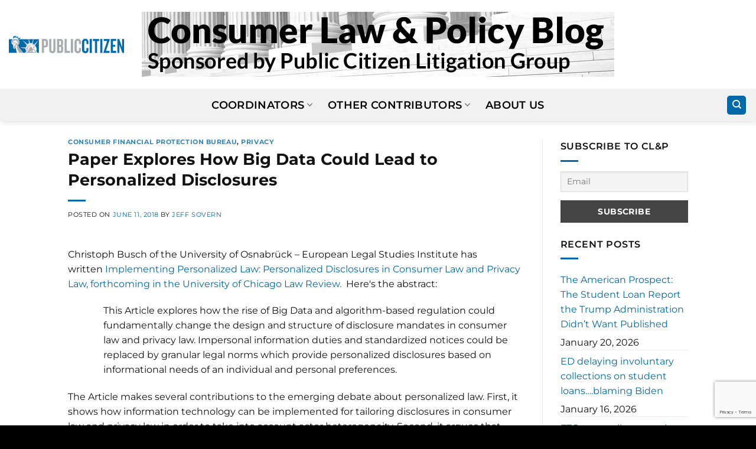

--- FILE ---
content_type: text/html; charset=utf-8
request_url: https://www.google.com/recaptcha/api2/anchor?ar=1&k=6LcwIaAkAAAAAP0lp9Z0z88djLP8w3mx__MaB2PB&co=aHR0cHM6Ly9jbHBibG9nLmNpdGl6ZW4ub3JnOjQ0Mw..&hl=en&v=PoyoqOPhxBO7pBk68S4YbpHZ&size=invisible&anchor-ms=20000&execute-ms=30000&cb=twq6zkuienkw
body_size: 48656
content:
<!DOCTYPE HTML><html dir="ltr" lang="en"><head><meta http-equiv="Content-Type" content="text/html; charset=UTF-8">
<meta http-equiv="X-UA-Compatible" content="IE=edge">
<title>reCAPTCHA</title>
<style type="text/css">
/* cyrillic-ext */
@font-face {
  font-family: 'Roboto';
  font-style: normal;
  font-weight: 400;
  font-stretch: 100%;
  src: url(//fonts.gstatic.com/s/roboto/v48/KFO7CnqEu92Fr1ME7kSn66aGLdTylUAMa3GUBHMdazTgWw.woff2) format('woff2');
  unicode-range: U+0460-052F, U+1C80-1C8A, U+20B4, U+2DE0-2DFF, U+A640-A69F, U+FE2E-FE2F;
}
/* cyrillic */
@font-face {
  font-family: 'Roboto';
  font-style: normal;
  font-weight: 400;
  font-stretch: 100%;
  src: url(//fonts.gstatic.com/s/roboto/v48/KFO7CnqEu92Fr1ME7kSn66aGLdTylUAMa3iUBHMdazTgWw.woff2) format('woff2');
  unicode-range: U+0301, U+0400-045F, U+0490-0491, U+04B0-04B1, U+2116;
}
/* greek-ext */
@font-face {
  font-family: 'Roboto';
  font-style: normal;
  font-weight: 400;
  font-stretch: 100%;
  src: url(//fonts.gstatic.com/s/roboto/v48/KFO7CnqEu92Fr1ME7kSn66aGLdTylUAMa3CUBHMdazTgWw.woff2) format('woff2');
  unicode-range: U+1F00-1FFF;
}
/* greek */
@font-face {
  font-family: 'Roboto';
  font-style: normal;
  font-weight: 400;
  font-stretch: 100%;
  src: url(//fonts.gstatic.com/s/roboto/v48/KFO7CnqEu92Fr1ME7kSn66aGLdTylUAMa3-UBHMdazTgWw.woff2) format('woff2');
  unicode-range: U+0370-0377, U+037A-037F, U+0384-038A, U+038C, U+038E-03A1, U+03A3-03FF;
}
/* math */
@font-face {
  font-family: 'Roboto';
  font-style: normal;
  font-weight: 400;
  font-stretch: 100%;
  src: url(//fonts.gstatic.com/s/roboto/v48/KFO7CnqEu92Fr1ME7kSn66aGLdTylUAMawCUBHMdazTgWw.woff2) format('woff2');
  unicode-range: U+0302-0303, U+0305, U+0307-0308, U+0310, U+0312, U+0315, U+031A, U+0326-0327, U+032C, U+032F-0330, U+0332-0333, U+0338, U+033A, U+0346, U+034D, U+0391-03A1, U+03A3-03A9, U+03B1-03C9, U+03D1, U+03D5-03D6, U+03F0-03F1, U+03F4-03F5, U+2016-2017, U+2034-2038, U+203C, U+2040, U+2043, U+2047, U+2050, U+2057, U+205F, U+2070-2071, U+2074-208E, U+2090-209C, U+20D0-20DC, U+20E1, U+20E5-20EF, U+2100-2112, U+2114-2115, U+2117-2121, U+2123-214F, U+2190, U+2192, U+2194-21AE, U+21B0-21E5, U+21F1-21F2, U+21F4-2211, U+2213-2214, U+2216-22FF, U+2308-230B, U+2310, U+2319, U+231C-2321, U+2336-237A, U+237C, U+2395, U+239B-23B7, U+23D0, U+23DC-23E1, U+2474-2475, U+25AF, U+25B3, U+25B7, U+25BD, U+25C1, U+25CA, U+25CC, U+25FB, U+266D-266F, U+27C0-27FF, U+2900-2AFF, U+2B0E-2B11, U+2B30-2B4C, U+2BFE, U+3030, U+FF5B, U+FF5D, U+1D400-1D7FF, U+1EE00-1EEFF;
}
/* symbols */
@font-face {
  font-family: 'Roboto';
  font-style: normal;
  font-weight: 400;
  font-stretch: 100%;
  src: url(//fonts.gstatic.com/s/roboto/v48/KFO7CnqEu92Fr1ME7kSn66aGLdTylUAMaxKUBHMdazTgWw.woff2) format('woff2');
  unicode-range: U+0001-000C, U+000E-001F, U+007F-009F, U+20DD-20E0, U+20E2-20E4, U+2150-218F, U+2190, U+2192, U+2194-2199, U+21AF, U+21E6-21F0, U+21F3, U+2218-2219, U+2299, U+22C4-22C6, U+2300-243F, U+2440-244A, U+2460-24FF, U+25A0-27BF, U+2800-28FF, U+2921-2922, U+2981, U+29BF, U+29EB, U+2B00-2BFF, U+4DC0-4DFF, U+FFF9-FFFB, U+10140-1018E, U+10190-1019C, U+101A0, U+101D0-101FD, U+102E0-102FB, U+10E60-10E7E, U+1D2C0-1D2D3, U+1D2E0-1D37F, U+1F000-1F0FF, U+1F100-1F1AD, U+1F1E6-1F1FF, U+1F30D-1F30F, U+1F315, U+1F31C, U+1F31E, U+1F320-1F32C, U+1F336, U+1F378, U+1F37D, U+1F382, U+1F393-1F39F, U+1F3A7-1F3A8, U+1F3AC-1F3AF, U+1F3C2, U+1F3C4-1F3C6, U+1F3CA-1F3CE, U+1F3D4-1F3E0, U+1F3ED, U+1F3F1-1F3F3, U+1F3F5-1F3F7, U+1F408, U+1F415, U+1F41F, U+1F426, U+1F43F, U+1F441-1F442, U+1F444, U+1F446-1F449, U+1F44C-1F44E, U+1F453, U+1F46A, U+1F47D, U+1F4A3, U+1F4B0, U+1F4B3, U+1F4B9, U+1F4BB, U+1F4BF, U+1F4C8-1F4CB, U+1F4D6, U+1F4DA, U+1F4DF, U+1F4E3-1F4E6, U+1F4EA-1F4ED, U+1F4F7, U+1F4F9-1F4FB, U+1F4FD-1F4FE, U+1F503, U+1F507-1F50B, U+1F50D, U+1F512-1F513, U+1F53E-1F54A, U+1F54F-1F5FA, U+1F610, U+1F650-1F67F, U+1F687, U+1F68D, U+1F691, U+1F694, U+1F698, U+1F6AD, U+1F6B2, U+1F6B9-1F6BA, U+1F6BC, U+1F6C6-1F6CF, U+1F6D3-1F6D7, U+1F6E0-1F6EA, U+1F6F0-1F6F3, U+1F6F7-1F6FC, U+1F700-1F7FF, U+1F800-1F80B, U+1F810-1F847, U+1F850-1F859, U+1F860-1F887, U+1F890-1F8AD, U+1F8B0-1F8BB, U+1F8C0-1F8C1, U+1F900-1F90B, U+1F93B, U+1F946, U+1F984, U+1F996, U+1F9E9, U+1FA00-1FA6F, U+1FA70-1FA7C, U+1FA80-1FA89, U+1FA8F-1FAC6, U+1FACE-1FADC, U+1FADF-1FAE9, U+1FAF0-1FAF8, U+1FB00-1FBFF;
}
/* vietnamese */
@font-face {
  font-family: 'Roboto';
  font-style: normal;
  font-weight: 400;
  font-stretch: 100%;
  src: url(//fonts.gstatic.com/s/roboto/v48/KFO7CnqEu92Fr1ME7kSn66aGLdTylUAMa3OUBHMdazTgWw.woff2) format('woff2');
  unicode-range: U+0102-0103, U+0110-0111, U+0128-0129, U+0168-0169, U+01A0-01A1, U+01AF-01B0, U+0300-0301, U+0303-0304, U+0308-0309, U+0323, U+0329, U+1EA0-1EF9, U+20AB;
}
/* latin-ext */
@font-face {
  font-family: 'Roboto';
  font-style: normal;
  font-weight: 400;
  font-stretch: 100%;
  src: url(//fonts.gstatic.com/s/roboto/v48/KFO7CnqEu92Fr1ME7kSn66aGLdTylUAMa3KUBHMdazTgWw.woff2) format('woff2');
  unicode-range: U+0100-02BA, U+02BD-02C5, U+02C7-02CC, U+02CE-02D7, U+02DD-02FF, U+0304, U+0308, U+0329, U+1D00-1DBF, U+1E00-1E9F, U+1EF2-1EFF, U+2020, U+20A0-20AB, U+20AD-20C0, U+2113, U+2C60-2C7F, U+A720-A7FF;
}
/* latin */
@font-face {
  font-family: 'Roboto';
  font-style: normal;
  font-weight: 400;
  font-stretch: 100%;
  src: url(//fonts.gstatic.com/s/roboto/v48/KFO7CnqEu92Fr1ME7kSn66aGLdTylUAMa3yUBHMdazQ.woff2) format('woff2');
  unicode-range: U+0000-00FF, U+0131, U+0152-0153, U+02BB-02BC, U+02C6, U+02DA, U+02DC, U+0304, U+0308, U+0329, U+2000-206F, U+20AC, U+2122, U+2191, U+2193, U+2212, U+2215, U+FEFF, U+FFFD;
}
/* cyrillic-ext */
@font-face {
  font-family: 'Roboto';
  font-style: normal;
  font-weight: 500;
  font-stretch: 100%;
  src: url(//fonts.gstatic.com/s/roboto/v48/KFO7CnqEu92Fr1ME7kSn66aGLdTylUAMa3GUBHMdazTgWw.woff2) format('woff2');
  unicode-range: U+0460-052F, U+1C80-1C8A, U+20B4, U+2DE0-2DFF, U+A640-A69F, U+FE2E-FE2F;
}
/* cyrillic */
@font-face {
  font-family: 'Roboto';
  font-style: normal;
  font-weight: 500;
  font-stretch: 100%;
  src: url(//fonts.gstatic.com/s/roboto/v48/KFO7CnqEu92Fr1ME7kSn66aGLdTylUAMa3iUBHMdazTgWw.woff2) format('woff2');
  unicode-range: U+0301, U+0400-045F, U+0490-0491, U+04B0-04B1, U+2116;
}
/* greek-ext */
@font-face {
  font-family: 'Roboto';
  font-style: normal;
  font-weight: 500;
  font-stretch: 100%;
  src: url(//fonts.gstatic.com/s/roboto/v48/KFO7CnqEu92Fr1ME7kSn66aGLdTylUAMa3CUBHMdazTgWw.woff2) format('woff2');
  unicode-range: U+1F00-1FFF;
}
/* greek */
@font-face {
  font-family: 'Roboto';
  font-style: normal;
  font-weight: 500;
  font-stretch: 100%;
  src: url(//fonts.gstatic.com/s/roboto/v48/KFO7CnqEu92Fr1ME7kSn66aGLdTylUAMa3-UBHMdazTgWw.woff2) format('woff2');
  unicode-range: U+0370-0377, U+037A-037F, U+0384-038A, U+038C, U+038E-03A1, U+03A3-03FF;
}
/* math */
@font-face {
  font-family: 'Roboto';
  font-style: normal;
  font-weight: 500;
  font-stretch: 100%;
  src: url(//fonts.gstatic.com/s/roboto/v48/KFO7CnqEu92Fr1ME7kSn66aGLdTylUAMawCUBHMdazTgWw.woff2) format('woff2');
  unicode-range: U+0302-0303, U+0305, U+0307-0308, U+0310, U+0312, U+0315, U+031A, U+0326-0327, U+032C, U+032F-0330, U+0332-0333, U+0338, U+033A, U+0346, U+034D, U+0391-03A1, U+03A3-03A9, U+03B1-03C9, U+03D1, U+03D5-03D6, U+03F0-03F1, U+03F4-03F5, U+2016-2017, U+2034-2038, U+203C, U+2040, U+2043, U+2047, U+2050, U+2057, U+205F, U+2070-2071, U+2074-208E, U+2090-209C, U+20D0-20DC, U+20E1, U+20E5-20EF, U+2100-2112, U+2114-2115, U+2117-2121, U+2123-214F, U+2190, U+2192, U+2194-21AE, U+21B0-21E5, U+21F1-21F2, U+21F4-2211, U+2213-2214, U+2216-22FF, U+2308-230B, U+2310, U+2319, U+231C-2321, U+2336-237A, U+237C, U+2395, U+239B-23B7, U+23D0, U+23DC-23E1, U+2474-2475, U+25AF, U+25B3, U+25B7, U+25BD, U+25C1, U+25CA, U+25CC, U+25FB, U+266D-266F, U+27C0-27FF, U+2900-2AFF, U+2B0E-2B11, U+2B30-2B4C, U+2BFE, U+3030, U+FF5B, U+FF5D, U+1D400-1D7FF, U+1EE00-1EEFF;
}
/* symbols */
@font-face {
  font-family: 'Roboto';
  font-style: normal;
  font-weight: 500;
  font-stretch: 100%;
  src: url(//fonts.gstatic.com/s/roboto/v48/KFO7CnqEu92Fr1ME7kSn66aGLdTylUAMaxKUBHMdazTgWw.woff2) format('woff2');
  unicode-range: U+0001-000C, U+000E-001F, U+007F-009F, U+20DD-20E0, U+20E2-20E4, U+2150-218F, U+2190, U+2192, U+2194-2199, U+21AF, U+21E6-21F0, U+21F3, U+2218-2219, U+2299, U+22C4-22C6, U+2300-243F, U+2440-244A, U+2460-24FF, U+25A0-27BF, U+2800-28FF, U+2921-2922, U+2981, U+29BF, U+29EB, U+2B00-2BFF, U+4DC0-4DFF, U+FFF9-FFFB, U+10140-1018E, U+10190-1019C, U+101A0, U+101D0-101FD, U+102E0-102FB, U+10E60-10E7E, U+1D2C0-1D2D3, U+1D2E0-1D37F, U+1F000-1F0FF, U+1F100-1F1AD, U+1F1E6-1F1FF, U+1F30D-1F30F, U+1F315, U+1F31C, U+1F31E, U+1F320-1F32C, U+1F336, U+1F378, U+1F37D, U+1F382, U+1F393-1F39F, U+1F3A7-1F3A8, U+1F3AC-1F3AF, U+1F3C2, U+1F3C4-1F3C6, U+1F3CA-1F3CE, U+1F3D4-1F3E0, U+1F3ED, U+1F3F1-1F3F3, U+1F3F5-1F3F7, U+1F408, U+1F415, U+1F41F, U+1F426, U+1F43F, U+1F441-1F442, U+1F444, U+1F446-1F449, U+1F44C-1F44E, U+1F453, U+1F46A, U+1F47D, U+1F4A3, U+1F4B0, U+1F4B3, U+1F4B9, U+1F4BB, U+1F4BF, U+1F4C8-1F4CB, U+1F4D6, U+1F4DA, U+1F4DF, U+1F4E3-1F4E6, U+1F4EA-1F4ED, U+1F4F7, U+1F4F9-1F4FB, U+1F4FD-1F4FE, U+1F503, U+1F507-1F50B, U+1F50D, U+1F512-1F513, U+1F53E-1F54A, U+1F54F-1F5FA, U+1F610, U+1F650-1F67F, U+1F687, U+1F68D, U+1F691, U+1F694, U+1F698, U+1F6AD, U+1F6B2, U+1F6B9-1F6BA, U+1F6BC, U+1F6C6-1F6CF, U+1F6D3-1F6D7, U+1F6E0-1F6EA, U+1F6F0-1F6F3, U+1F6F7-1F6FC, U+1F700-1F7FF, U+1F800-1F80B, U+1F810-1F847, U+1F850-1F859, U+1F860-1F887, U+1F890-1F8AD, U+1F8B0-1F8BB, U+1F8C0-1F8C1, U+1F900-1F90B, U+1F93B, U+1F946, U+1F984, U+1F996, U+1F9E9, U+1FA00-1FA6F, U+1FA70-1FA7C, U+1FA80-1FA89, U+1FA8F-1FAC6, U+1FACE-1FADC, U+1FADF-1FAE9, U+1FAF0-1FAF8, U+1FB00-1FBFF;
}
/* vietnamese */
@font-face {
  font-family: 'Roboto';
  font-style: normal;
  font-weight: 500;
  font-stretch: 100%;
  src: url(//fonts.gstatic.com/s/roboto/v48/KFO7CnqEu92Fr1ME7kSn66aGLdTylUAMa3OUBHMdazTgWw.woff2) format('woff2');
  unicode-range: U+0102-0103, U+0110-0111, U+0128-0129, U+0168-0169, U+01A0-01A1, U+01AF-01B0, U+0300-0301, U+0303-0304, U+0308-0309, U+0323, U+0329, U+1EA0-1EF9, U+20AB;
}
/* latin-ext */
@font-face {
  font-family: 'Roboto';
  font-style: normal;
  font-weight: 500;
  font-stretch: 100%;
  src: url(//fonts.gstatic.com/s/roboto/v48/KFO7CnqEu92Fr1ME7kSn66aGLdTylUAMa3KUBHMdazTgWw.woff2) format('woff2');
  unicode-range: U+0100-02BA, U+02BD-02C5, U+02C7-02CC, U+02CE-02D7, U+02DD-02FF, U+0304, U+0308, U+0329, U+1D00-1DBF, U+1E00-1E9F, U+1EF2-1EFF, U+2020, U+20A0-20AB, U+20AD-20C0, U+2113, U+2C60-2C7F, U+A720-A7FF;
}
/* latin */
@font-face {
  font-family: 'Roboto';
  font-style: normal;
  font-weight: 500;
  font-stretch: 100%;
  src: url(//fonts.gstatic.com/s/roboto/v48/KFO7CnqEu92Fr1ME7kSn66aGLdTylUAMa3yUBHMdazQ.woff2) format('woff2');
  unicode-range: U+0000-00FF, U+0131, U+0152-0153, U+02BB-02BC, U+02C6, U+02DA, U+02DC, U+0304, U+0308, U+0329, U+2000-206F, U+20AC, U+2122, U+2191, U+2193, U+2212, U+2215, U+FEFF, U+FFFD;
}
/* cyrillic-ext */
@font-face {
  font-family: 'Roboto';
  font-style: normal;
  font-weight: 900;
  font-stretch: 100%;
  src: url(//fonts.gstatic.com/s/roboto/v48/KFO7CnqEu92Fr1ME7kSn66aGLdTylUAMa3GUBHMdazTgWw.woff2) format('woff2');
  unicode-range: U+0460-052F, U+1C80-1C8A, U+20B4, U+2DE0-2DFF, U+A640-A69F, U+FE2E-FE2F;
}
/* cyrillic */
@font-face {
  font-family: 'Roboto';
  font-style: normal;
  font-weight: 900;
  font-stretch: 100%;
  src: url(//fonts.gstatic.com/s/roboto/v48/KFO7CnqEu92Fr1ME7kSn66aGLdTylUAMa3iUBHMdazTgWw.woff2) format('woff2');
  unicode-range: U+0301, U+0400-045F, U+0490-0491, U+04B0-04B1, U+2116;
}
/* greek-ext */
@font-face {
  font-family: 'Roboto';
  font-style: normal;
  font-weight: 900;
  font-stretch: 100%;
  src: url(//fonts.gstatic.com/s/roboto/v48/KFO7CnqEu92Fr1ME7kSn66aGLdTylUAMa3CUBHMdazTgWw.woff2) format('woff2');
  unicode-range: U+1F00-1FFF;
}
/* greek */
@font-face {
  font-family: 'Roboto';
  font-style: normal;
  font-weight: 900;
  font-stretch: 100%;
  src: url(//fonts.gstatic.com/s/roboto/v48/KFO7CnqEu92Fr1ME7kSn66aGLdTylUAMa3-UBHMdazTgWw.woff2) format('woff2');
  unicode-range: U+0370-0377, U+037A-037F, U+0384-038A, U+038C, U+038E-03A1, U+03A3-03FF;
}
/* math */
@font-face {
  font-family: 'Roboto';
  font-style: normal;
  font-weight: 900;
  font-stretch: 100%;
  src: url(//fonts.gstatic.com/s/roboto/v48/KFO7CnqEu92Fr1ME7kSn66aGLdTylUAMawCUBHMdazTgWw.woff2) format('woff2');
  unicode-range: U+0302-0303, U+0305, U+0307-0308, U+0310, U+0312, U+0315, U+031A, U+0326-0327, U+032C, U+032F-0330, U+0332-0333, U+0338, U+033A, U+0346, U+034D, U+0391-03A1, U+03A3-03A9, U+03B1-03C9, U+03D1, U+03D5-03D6, U+03F0-03F1, U+03F4-03F5, U+2016-2017, U+2034-2038, U+203C, U+2040, U+2043, U+2047, U+2050, U+2057, U+205F, U+2070-2071, U+2074-208E, U+2090-209C, U+20D0-20DC, U+20E1, U+20E5-20EF, U+2100-2112, U+2114-2115, U+2117-2121, U+2123-214F, U+2190, U+2192, U+2194-21AE, U+21B0-21E5, U+21F1-21F2, U+21F4-2211, U+2213-2214, U+2216-22FF, U+2308-230B, U+2310, U+2319, U+231C-2321, U+2336-237A, U+237C, U+2395, U+239B-23B7, U+23D0, U+23DC-23E1, U+2474-2475, U+25AF, U+25B3, U+25B7, U+25BD, U+25C1, U+25CA, U+25CC, U+25FB, U+266D-266F, U+27C0-27FF, U+2900-2AFF, U+2B0E-2B11, U+2B30-2B4C, U+2BFE, U+3030, U+FF5B, U+FF5D, U+1D400-1D7FF, U+1EE00-1EEFF;
}
/* symbols */
@font-face {
  font-family: 'Roboto';
  font-style: normal;
  font-weight: 900;
  font-stretch: 100%;
  src: url(//fonts.gstatic.com/s/roboto/v48/KFO7CnqEu92Fr1ME7kSn66aGLdTylUAMaxKUBHMdazTgWw.woff2) format('woff2');
  unicode-range: U+0001-000C, U+000E-001F, U+007F-009F, U+20DD-20E0, U+20E2-20E4, U+2150-218F, U+2190, U+2192, U+2194-2199, U+21AF, U+21E6-21F0, U+21F3, U+2218-2219, U+2299, U+22C4-22C6, U+2300-243F, U+2440-244A, U+2460-24FF, U+25A0-27BF, U+2800-28FF, U+2921-2922, U+2981, U+29BF, U+29EB, U+2B00-2BFF, U+4DC0-4DFF, U+FFF9-FFFB, U+10140-1018E, U+10190-1019C, U+101A0, U+101D0-101FD, U+102E0-102FB, U+10E60-10E7E, U+1D2C0-1D2D3, U+1D2E0-1D37F, U+1F000-1F0FF, U+1F100-1F1AD, U+1F1E6-1F1FF, U+1F30D-1F30F, U+1F315, U+1F31C, U+1F31E, U+1F320-1F32C, U+1F336, U+1F378, U+1F37D, U+1F382, U+1F393-1F39F, U+1F3A7-1F3A8, U+1F3AC-1F3AF, U+1F3C2, U+1F3C4-1F3C6, U+1F3CA-1F3CE, U+1F3D4-1F3E0, U+1F3ED, U+1F3F1-1F3F3, U+1F3F5-1F3F7, U+1F408, U+1F415, U+1F41F, U+1F426, U+1F43F, U+1F441-1F442, U+1F444, U+1F446-1F449, U+1F44C-1F44E, U+1F453, U+1F46A, U+1F47D, U+1F4A3, U+1F4B0, U+1F4B3, U+1F4B9, U+1F4BB, U+1F4BF, U+1F4C8-1F4CB, U+1F4D6, U+1F4DA, U+1F4DF, U+1F4E3-1F4E6, U+1F4EA-1F4ED, U+1F4F7, U+1F4F9-1F4FB, U+1F4FD-1F4FE, U+1F503, U+1F507-1F50B, U+1F50D, U+1F512-1F513, U+1F53E-1F54A, U+1F54F-1F5FA, U+1F610, U+1F650-1F67F, U+1F687, U+1F68D, U+1F691, U+1F694, U+1F698, U+1F6AD, U+1F6B2, U+1F6B9-1F6BA, U+1F6BC, U+1F6C6-1F6CF, U+1F6D3-1F6D7, U+1F6E0-1F6EA, U+1F6F0-1F6F3, U+1F6F7-1F6FC, U+1F700-1F7FF, U+1F800-1F80B, U+1F810-1F847, U+1F850-1F859, U+1F860-1F887, U+1F890-1F8AD, U+1F8B0-1F8BB, U+1F8C0-1F8C1, U+1F900-1F90B, U+1F93B, U+1F946, U+1F984, U+1F996, U+1F9E9, U+1FA00-1FA6F, U+1FA70-1FA7C, U+1FA80-1FA89, U+1FA8F-1FAC6, U+1FACE-1FADC, U+1FADF-1FAE9, U+1FAF0-1FAF8, U+1FB00-1FBFF;
}
/* vietnamese */
@font-face {
  font-family: 'Roboto';
  font-style: normal;
  font-weight: 900;
  font-stretch: 100%;
  src: url(//fonts.gstatic.com/s/roboto/v48/KFO7CnqEu92Fr1ME7kSn66aGLdTylUAMa3OUBHMdazTgWw.woff2) format('woff2');
  unicode-range: U+0102-0103, U+0110-0111, U+0128-0129, U+0168-0169, U+01A0-01A1, U+01AF-01B0, U+0300-0301, U+0303-0304, U+0308-0309, U+0323, U+0329, U+1EA0-1EF9, U+20AB;
}
/* latin-ext */
@font-face {
  font-family: 'Roboto';
  font-style: normal;
  font-weight: 900;
  font-stretch: 100%;
  src: url(//fonts.gstatic.com/s/roboto/v48/KFO7CnqEu92Fr1ME7kSn66aGLdTylUAMa3KUBHMdazTgWw.woff2) format('woff2');
  unicode-range: U+0100-02BA, U+02BD-02C5, U+02C7-02CC, U+02CE-02D7, U+02DD-02FF, U+0304, U+0308, U+0329, U+1D00-1DBF, U+1E00-1E9F, U+1EF2-1EFF, U+2020, U+20A0-20AB, U+20AD-20C0, U+2113, U+2C60-2C7F, U+A720-A7FF;
}
/* latin */
@font-face {
  font-family: 'Roboto';
  font-style: normal;
  font-weight: 900;
  font-stretch: 100%;
  src: url(//fonts.gstatic.com/s/roboto/v48/KFO7CnqEu92Fr1ME7kSn66aGLdTylUAMa3yUBHMdazQ.woff2) format('woff2');
  unicode-range: U+0000-00FF, U+0131, U+0152-0153, U+02BB-02BC, U+02C6, U+02DA, U+02DC, U+0304, U+0308, U+0329, U+2000-206F, U+20AC, U+2122, U+2191, U+2193, U+2212, U+2215, U+FEFF, U+FFFD;
}

</style>
<link rel="stylesheet" type="text/css" href="https://www.gstatic.com/recaptcha/releases/PoyoqOPhxBO7pBk68S4YbpHZ/styles__ltr.css">
<script nonce="McXA3wqNZ-uU6gf_Pj5p_A" type="text/javascript">window['__recaptcha_api'] = 'https://www.google.com/recaptcha/api2/';</script>
<script type="text/javascript" src="https://www.gstatic.com/recaptcha/releases/PoyoqOPhxBO7pBk68S4YbpHZ/recaptcha__en.js" nonce="McXA3wqNZ-uU6gf_Pj5p_A">
      
    </script></head>
<body><div id="rc-anchor-alert" class="rc-anchor-alert"></div>
<input type="hidden" id="recaptcha-token" value="[base64]">
<script type="text/javascript" nonce="McXA3wqNZ-uU6gf_Pj5p_A">
      recaptcha.anchor.Main.init("[\x22ainput\x22,[\x22bgdata\x22,\x22\x22,\[base64]/[base64]/[base64]/[base64]/[base64]/UltsKytdPUU6KEU8MjA0OD9SW2wrK109RT4+NnwxOTI6KChFJjY0NTEyKT09NTUyOTYmJk0rMTxjLmxlbmd0aCYmKGMuY2hhckNvZGVBdChNKzEpJjY0NTEyKT09NTYzMjA/[base64]/[base64]/[base64]/[base64]/[base64]/[base64]/[base64]\x22,\[base64]\\u003d\x22,\x22V8Ouwp3CrFZ1a8K1wrzCqMOnT8O3S8OBfXfDg8K8wqQRw65HwqxDU8O0w59Fw5nCvcKSKcKnL0rChsKwwozDi8KmR8OZCcOVw7QLwpIqXFg5wrTDi8OBwpDClyfDmMOvw4x4w5nDvlHCqAZ/GsObwrXDmDBrM2PCoEwpFsKQGsK6CcKnF0rDtC16wrHCrcOGPlbCr1QNYMOhGcKjwr8TdkfDoANvwr/[base64]/CtTVhw5TDqTVmw4vDh1HDjxE8PsOnw4DDlmU/wpzDpG9Nw5xVJcKTQMKOc8KUOsKqM8KfGHVsw7NLw7bDkwkYBiAQwpzCnMKpOBd3wq3Dq2ADwqk5w7/CujPCsy/CgBjDicORcMK7w7NYwpwMw7grG8OqwqXCsWkcYsOsSnrDg2jDjMOifznDrCdPcHpzTcKsBAsLwoIAwqDDpk1dw7vDscKnw5bCmicbGMK4wpzDnsO5wqlXwpY/EG4URz7CpCDDuTHDq1/CiMKEEcKTwpHDrSLCm0Adw509OcKuOWrCpMKcw7LCosKPMMKTVx5uwrlywpI6w61LwqUfQcKIMx03DzBlaMOcP0bCgsKsw4BdwrfDhSR6w4gLwo0TwpN1VnJPBXspIcOjRhPCsE/Dj8OeVU1xwrPDmcO0w48FwrjDsmUbQQYNw7/Cn8KSBMOkPsK5w6h5Q0PCng3Clllnwqx6FMKIw47DvsKVK8KnSl/Do8OOScOrHsKBFXzCm8Ovw6jChzzDqQVtwrIoasK9wqoAw6HCnMOpCRDCocOawoEBEgxEw6ECTA1Aw7N1dcOXwp7DscOsa0QlCg7DtcK6w5nDhGLCs8OeWsKVEn/DvMKCM1DCuAVcJSVQRcKTwr/[base64]/Cp3wTw7fDlkbCtMOBwr/[base64]/DpG3DuS4IFi8kY8K8LMK8w4QpEDvCjcKIwr/CgcKyKHjDtjzCssOoPMO/GCPCv8O8w6cWw4gSwpPDtlIXwqnCkRvClsKtwqhMQx9Vw4kFwpTDocOkUBrDkxjCmsK/dcOyDXFQwonDuyDCgho3bsOMw5Z4fMOWUX5BwoEyUMOqZsKFeMKdD3Q7wrsewp3Dg8OOwozDtcOIwpZqwq7Dg8Kra8O/[base64]/wp3Dh8O9UcK5wp8GEXVUVsKCw6LCoX4+OwnDucO1RXZcwpfDow1lwo9MT8OgEMKJe8OXQBYWK8Ouw6bColcyw70PbMKYwr0XUFvCkcOlwp7CqMOyb8KULwjCnCN9wqRnwpESOU3CmsKPPcOWwocRbMOyXl7ClcOmwrzCoAo9w4RResKLwpJlMMKodUxmw7w6wr/CrsODw5lOwrg2w7MhUVjCmsK8wr7Cs8O5wqQhDsOdw5TDuVocwr/[base64]/w4/[base64]/wrDCg8KjQm/DhsOhb8OqwpsiU8K2VWdkPGvDr8K4CMOTw6bCgsKJeGnCkg/DrVvCkRBjR8OBKcOAw4jDgMO2wqlHwqRCOGVjMcOfwogfFMOCaAzCmMKMKk3Diy40VHp8cW3Cp8KowqQyDjrCucKoemzDvCrCssKtw6VbAsOQwpzCncKgKsOxFkDCjcKwwrMRwo/CucOXw5DDtnLDgFcPw6kMwoMFw6fCrsKzwo7Dh8OjZsKmPsOyw5JSwpTCrsKww5QLwr/Dvy1EMcOEHcOcVQrCrsK4DSHCksOIwpR3w6Jpw6prPMONYMKBw5Mlw5XCki3CjsKowo3Dl8KxGyxEw5cOX8KkZ8KQRsK3MMOkaQTDsyMcwpXDvMOmwqnCqGZ2R8O9cWE0cMOnw4tRwrdIPWHDlSpXwr99w4rCmsKKw4QbDsOAw7/CjsOyL3jCrMKhw4cxwphTw4EGZMKrw68zw5pxFiDDtizCr8Kzw5kCw4QQw6/[base64]/EDlGZsOmwrnDrVBcWDnDu8OQwoHDtcKzbcKcw7B8bTvCnsOwSgM5w6/Ck8OVw4d7w7g8w5/CrMO5VEM/SsOMFMOPw7nCvMKTdcK3w5MsEcKMwofDnAJ2bMKoasOqDcOJO8KgLQjCtcOTZQdtOAZ7w6tJHSwDJsKJwpdCew1zw6QYw7/ClhHDplJ1wo5kbDLCosKywqtuJsO2wpocwqPDr1DCpWh+IgXCi8K0DsOkCGnDt1XCsj4vwq3CqWFAEsK0wpZJeTTDrsOWwobCicOOw6jCiMOzVMOdMcKtUMO9ccOLwrVHMMK/[base64]/[base64]/DiMK+eTrChyE3AXVfFRccwpFBwqcLwrxww65WFy7CuCbCn8KKwpkzw5xgw63CoxVDw4DCr3/[base64]/DplfDrcOCKcOywq3Ct8O9woR6EAPDlsO6JMO2wpTCscKTC8KlbQZ6ZULDn8KiDsO9Klorw5RTw7vDrCoYw6DDpMKdw6I2w6Q+dH9qXF1nw5lKwofCtCY+acOuwqnCug4tHiLDrnNQEsKkbsOMfD/DksKFwrs4EcOWJglhwrI7w5HDvMKJABPDi2HDu8KhI3gAw4bCh8Ksw6/CscOFw6bCukEmwqDDm0HCqMOPOCJXXBQ6wqfCv8ORw6XCpMK3w6QzVCBzUEsSwr/CuEvDqgjDvMO9w5LCh8KpZF7Dp0DCu8Okw4TDu8KOwrwCMQXCj1A/[base64]/wroMwpHDuW4bw6LDlMKkw5p/OMOueMKYd1DCvcOnKcK5wokIGWo4ZcKpwoMbwqVSDcOBHcKcw43DgCnCucKjUMOzM3TDv8OrfMK9McOIwpdQwpLDksOlWQ8VSsOFdCw6w41iw5FGVy5fXsO8TEJxWMKLIT/[base64]/CicK6w4Bgw5Q9w73DnW5lFsK0BFR5wpFuw7xDwoLDqTJ3MMKzw4gXwpPCh8O3w4LCkSYkD1DDjMKawpx+w7DCiytFV8OwH8Kww4Bcw7Q1fgvDo8Ohwq/[base64]/DgcKPCMKbbm1PGgw4Mwd7wqNCB1XDnMOewq0hGSUFw611CHzCjsO9w6rCt0nDrsO4WsOUBMKBwpU+RsOJWAkeb3UFczXCmyTDrsKpccK3w7TDrMKVDgXDvcKmUQ/[base64]/DrHp1w67CjTlxwrTDv0xHKV5uWMOrw7lIP8KbPMOuZsOeIcO9cHQPwqhOEh/DrcOLwrbDqz/Ci0FMw5lcNMOxI8KVwq7Dk0hER8Oww4fCsjpkw5zCh8Oww6ZLw4jCicKsPjnCksO7XHM4w6/ChMKYw443wpYiw4vCliBQwqvDpXBww4/ClsONBsK/woEKVsKjwpcEw74pw5/Dj8O8w5F1JcOpw6XCksKLw6ZpwrDCicOmw5nDv1vCuREiTBLDqkZoZ21FB8OMIsOnw6ZCw4Bnw5DDsUgMw6sew43DtzbCqcOJwqDCrcOvC8OJw6B9woJZGkhJHMOHw4o6w5bDgcKHwqvCrlTDvMO4DBw8SsK9BhhDfgJoCgTDoCROw57Cm1BTMsKeCsKIwp/CsWrDpjI7wokpScOQBjR8wpJ4ExzDusKPw4llwrZGfHzDn20Me8KFwp0/CsO/BGTCisKKwrnCtgzDk8OKwrhCw5ljA8Ohc8KrwpfDvcK/OUHCssOow4LDlMOXPinDsQjDqitHwrggwq/CncKhRErDkRDDrcOqNSDChcOTwpIFIMOKw74aw6wHNT8nWMKwKnvCssOjw5JTw5fCpsK4w4EJGjXCh0PCpg8qw7g6wp4ROh88w4BTfW/Drg0Nw7zCnMKdSTQPwqVMw7IFwp/DmTXCgAPCq8OIw4XDmMKjC1VHZcKTwobDhS/DoD0YJMKNR8Ovw5Q5JsOOwrHCqsKLwr/DnsOhLA12LTPDu1rCvMO6wojCpy0cw6TCoMOBLXXCrcORdcO3JMOfwovDpDTCugFedXrCjkMFwrfCvhJ9Q8KCPMKKRHrDh2vCmUU3F8OcRcO7w47ClUwnwofCusKmwrtZHi/Dvz9WJTTDswQawpHCo2DDhDnDrzBIwrV3wrbDpVINYlEkKsK1EkRwcMKtwpRQwpxgw5QYwocCVBTDnjNaJMOeUMKFw6TCrMOmw4rCtW8SCcO3w5gKB8OKBQIxBXQWwoo2wqxSwonCi8KxNsOQw7TDncOcZEAOAlrCu8KtwrQiwqp+wpvCimTCjsKpwrtSwoPCkx/Cg8OpEhY8JWbDhsOucRYfw7HCvVbCncOBw6YwM0U5wr03N8KCV8Oyw6M7wqIEHsKBw7PCiMOSP8Kawr1sMQjDnlliKcKTQDXCmCF4wrvCgGwaw7AHPMKXfVXCpyPDmcOWY3XChmkow4FcSMK4EsKQY1Q+bG/CuHfDgcONT2LCoUTDpWNDNMKlw5U6w6/CusKXUgJ0AHAzRsO9w7bDnMOYwoHCrnY6w6QrTWzCk8OqJSbDnMOjwocwMsOCwpjCpzIBX8KjP3/[base64]/[base64]/Tg3DpsO7wozDlsKBw78Aw4LCtC8WesOBN2nDm8OKSTcIwqJFwpQLCMKRwqJ7wqBKw53DnUnDmsKwAsK0wpF1w6M/[base64]/w43Cuz7CjFVew4rCvxUAwpbDrm9RwrTCjEjDnWzDiMKyBMOFFMKkW8KBw6I5wpHDiFbCtcODwqAuw4UiFBMQwrt9AWt/w4pkwosMw5wPw5rCu8OLRcOfwq7DtMK5KMK2LVYpYsKiNknDr3bDmBHCu8KjOsOuO8OCwp89w7rCinXDvcO2wqPDscK8YmI/wq8nw7/DsMKlw500H28USMKPfi7CjcORT2nDlMKYYsKFThXDvTYYTMKOw4fCmS3Ds8ONE2kawo4HwokQwqNyAkczwoZxw4rClWhhGsODRMKRwpljVUoiHWrCqgUrwrjDnXvDpsKlOV3DsMO6AsOiw57DqcO+BMO1G8OHRGTCsMOrbw5Yw4x+AcKmJcKswp/DnD1ILF7Dm0x4w4t+w443WhBoAsK8KcOZwrc4wrJzw6QBSsOUwq1nw7Mxc8KRFsOAwrETw4vDp8KzGwwVEBfCjMKMw7nDkMOxwpXChcKDwr48eC/[base64]/DuHbCl8Ouwr3CgFZvOMO9w4kGT2l4IHLCucOHRmnDvcKLwrpTw6k5WVvDrR4ywpHDucOJw6jCnMKBw41fW3cocVopXxXCvcOQd3plw6rCsijCq0IgwqY+wr48wonDkMOWwoIjw7LCv8KTwpPDp1TDoyDDrhBtwo9/MUvCmsOKwozCjsOCw5rCo8OZXsK/fcOww4zCuG7CuMK6wrFtw73CrVddw5PDusKXARoHwrvDoALDvh7Cl8ORworCjUI5wop+wrnCg8OXCsOQS8OaeGJnGSU/WMKGwpwCw5oEe0ISccOWMV0KJDnDiWFkB8OSGTgYKsKQNk3DhnjCq34bw7Q8w6TCkcOvw6ZBwobDrSU3chN7wojCqsOxw6/ChVDDhz7DisK0wqhGwrnCtiljwp3CiAfDnsKfw4fDr2oCwr8Qw5Vlw4jDhl7DuE7DqF/DjMKrNBLDj8KHwqjDsB8HwpoqB8KHwrNTB8KmQcOJw77CksK9djbCrMODwoZXw548wofCqQZAICTDicOBwqjCnhtPFMOVwp3Cn8OGVTnCr8K0wqESQsKvw7sBKMOqw4wwFsOuXCPCiMOvPMO9MQvDpz5Lw7gbfWLDhsKmwo/DhMKrw4nDu8K0PVQxwqDCjMK8wo0lFyfDssOtPVXDi8OEFkbDkcOzwocCbsOJMsOXwrkqGlTDpsOuwrDDozHDh8KCwovCiXDDrsOPwoILUB1NX0wOwovDl8OuIRzDnBI6UMONwqx8wqIdw6pvXWfCgcKLFl3CscK/DsOjw7LCrQpjw6/[base64]/CpsKWw7bCnXXDvmrChcOpwrbDoMKYw4oUwpDDkMOMw6fCrwZoL8KDwqvDssK4w58rY8OEw47ClcOBwq16JcOLJwjCuHkHwqTChsO/[base64]/DsMKBIx0HwrPDqjXDqMO4w7/CuMO9eyTDocKVwpLCmmnCkmAKw4TDocKJwqVhw4ocw63DvcK7w6fDvQTDgsOXwo3CjFB7w6t0wqNxw4bDsMKKccKew5AJGcOzDMOpShvDn8KUwrIAwqTCu2bDl2kMB07CuCMnwqTDkisHYQXCjw7CgsKQY8K/w4xJRxjDl8K6am8nw6nCgcONw5vCoMKZbcOvwpofDm7Cn8OoRC0Rw4/Cgk/[base64]/DrXLCj8Ovw61Zw6oSw5rDh0vCixnCiTooScOUw41lw4zDlQ/[base64]/CtcKgdsOGaT/DpFQ1c8KIw7DCkSRKw7ctwrwzSk7DiMO6ABPDoAFRecOJw4kDUUvCk3XCmMKhw4XDqjnCrMKKw6p5wqzCgiI+Bnw7EHhJwoAWw4fChz7ClSDDkWB7w6omBmoLJzbDlsOzKsOUw4oJEywNfwnDs8O/Ql1FYkkKSMOOV8KUCyBmVSrCl8OEdcKNGVxnQCFRQgojwrfDsxsgEcKXwoTCrjXCjCp/w4YvwoE/MG5Tw43CrF3Cu1DDs8K+w5dhwpcdVsOTwqogw6DCpcOwI0/DoMKsfMKFOcKXw5bDicORwpDCjwXDpxwbLybDkgN2JjrDpcOAw5lvwqbDmcKyw43DpAw/w6syEELCvCo/wojCuGPDj3lVwoLDhGPChC/CqMK1w4U/I8OPaMKdw7rDlMOPeGIOwoHDusOudE4OKMOaaQrCtBYJw5fDiWpcfcOhwrlRHhbDgmFlw73DtcOUwp0RwrUXwqbDl8Ozw71vBWrDqwdgw403w4fCrsOlK8K8w7bCiMOrLDh0wp8DJMK9KCzDkVIpb3/CvcKJfmPDl8Oiw4/DrBADwpnCucKcw6M9w4zCmsOLw4LCrcKCN8KsZmFuccOBwrojfnTCjcODwpbCvkTDosOkw4HCpMKVU01TfjPCpjnCncKzJCXDjTbDliTDuMOTw5Z3woBUw4nCjcKywrDCrMKIUFvDhsKlw71ZDAIUwp82NsKmasKlLMObwodQwr/ChMOzw5pZCMKvwoXCqH46wo3CkcKPQcK0wqBocMORWsOPXMKvSMKMw6LDkE3CtcK5cMKqBB3ClgvChVA7wptQw7jDnErDtm7CncKZfMOJTyjCv8OxecKVVcOLJgLCncO6wr/Dv15wAMO/FsKAw7bDnzjDpsOswqPCj8KxasKKw6bCgcO2w4jDnBckHsKGNcOIBxkcbMOPXgLDvTfDicKiUsK6Q8KVwpLCs8K+PAbCv8KTwonCixhqw73Drk4caMO0QjtNwrHCrQzDmcKKw5nCpcKgw4I7LMOtwpHCiMKELMK/[base64]/[base64]/CgcKZUHdKw6PDm8OXwobDicOBDWUuccKew61wN2FEwqEvDsKTcsKYw4BlZsKhAFshfMObZsKLw73ClMODw4B+YMOAezLCisO+eCvCisKaw7jDsFnDvsKjDVZTScOlw6jDlygIw7/CtsKaXcOKw5xfHcKoSGHCkMK/wrXCo3jDghQqw4M9YFBwwofCpQ04wp1Kw7vCrMO7w6jDscOlQGMQwrRFwpJ0GMKnQW/[base64]/Ct2jDvQnCmBJswpBJw4gEMMOJwq/[base64]/[base64]/Dv8K4d33Cj8KtDVBBw7gvYjDDgEfDvwvDnVHDr1Rqw6p5w45Vw5M8w4Exw5nDsMO1bcKlWsKuwqzCgMOBwqR0ecOWPj3Ci8Klw5jDpsOUwoMoZzXCmUjCscK8LCMiwpnCmsK1ERfDjX/DhDJtw6TCu8OrQDRiSVsrwqE9w77CizgEw59fdsOTw5crw74Ow6/CnVNLw4BGwo3DgkVhTcK5Y8O5IWfCj0BVUcOHwpNjwoXCiB1AwoFYwp4TR8KRw6V8wo3Dm8KnwqI7Z2DDqlXCtcOfZVbClMOTQk/CncKjwr4fWUAIIBphw6UQecKoQ3t6PlYefsO1D8Ktwq09ZSHDpkAJw5MFwrRww7LCgE3Cu8OjeXklG8O+N0pPJ2rDtkxhBcKVw6giScOjakXCpzYqCC3Di8O1wojDqsKQw4TDtUbDkcKXIGXCk8OVw7TDj8ONw4ADIUoCw7JpDsKewrd/wrJtDMK6f23DksKvw5/CncO5wq3DmFYgw6YFYsOswqjDhnbDrcOzEsKvwp1Aw4M7w7AHwo1DXkPDk1FZw5Qta8KLw6F+OcKTUsOuGApvw63DnQ3Cm23CoVfDqmLCjjHDh14gSzXCgE/DnnJLVsKqwo8Mwo1Uw5wewooKw71TfcOABhfDvm1hK8Kxw611fSdiwopmMsKkw7pPw4/CucOOwplBAcOtwqkbG8KvworDgsKhw7bCghpqwqLCqBp4J8KEJMKzZcKbw4pYwpQtwppkTnfDuMOPAWPDkMKbdV0Aw5/[base64]/[base64]/Do8Okwqg0OSczw5E0K8KVwprCgXTCtcKgwr0OwrfCrsK4w4rCjwtvwqPDqixtE8OWagZdwpvDr8OIw6jDmRl5eMOEB8O9w5xTesOENlNMw5Z/YcKawoVAw78Mw7XCtB8Gw7DDkcKEw73CnMOuMGkFIcOULw/DmGzDnDtgwrvCmMKowrTCuiXDi8KgeDLDhMKAw7rDrsO1bzvCs17Clw0YwqTDkcK0IsKidcK+w6tFwr7Dg8OrwqQow7/ClMKjw7jCuR7DlUhybsOPwp8cDHbCgMKNw6fCl8O2wqDCqUfCs8OTw7bCoArDg8KUw6jCvMKbw4MoDCNrFMOawpo/wqxmIsOCFDIedcKCKU3DtcKQAcKOw6TCnAjDojVoWnlTw7jDlgkvXVHCjMKIPivClMOpwoZ0NV/[base64]/CjSFtbz1RacOrf8OSwq3DoyE7wpXCqQk7w4PChcO+wol2w7fCvUjCni3CsMKLRcKZdsOow40lwqBbwoXCksOjQ1M3cTLCiMKHw4d0w7jChDkZwqVRMcKewpnDp8KGAcKYwqzDq8KLw54Tw7BePVIlwqkRJCfCpXnDscOYGHHCoEjDqx1iA8Odw7/Dpmw3woXClcKYDw9tw7XDgMOGYsKHD3TDliXCvA8VwoMXPm7Co8Onw49OdFTCt0HDnMOAGR/CsMKQWEUsH8K/Izt9wrTDn8OqQ04gw6NbEgwVw6ENJQ3DvcKNwr1TFsOpw5/CqcOwDRPCgsOAw4vDtBnDnMOCw5kdw7ccO27CvsKeDcOjXxrCgcKQOWLCucOhwrh6SxQUwrc6M2soa8OCwotiwoDCl8Kbw7FcaxHCuXw4wq5ew7Ayw68Ywr1Kw5nCuMKrwoI2KMORSDjDiMOqwrgqwqDCnVfDksOOwqQ/A2IRwpDDtcK/woBTND4Nw6/Di3PDpcOTTcKEw7nCjl5Vwos/w48dwqvCtMOmw7tHb1fDhCjDjCzCmsKOC8K0wq44w5jDiMO9DwTCqV7Co2zCsl3CpMOUZcOhd8K3am/DocKvw6nDncOOXMKAwqTDv8Kjc8OOG8KVC8Onw6l5aMOqMsOqw7TCkcKxwrYawqVdwocow7Adw67DpMKcw4nCo8K4aw8KHi1ibkZ0wqYKw4XDlcOuw6/[base64]/[base64]/DrcO/woQzwrXCrg7DnsOkwq06NDQwwrAmBcKcw7bCij7DpFrCtA3CscO/w7EiwqLDtsKCwpzClxdsf8OKwqvDtsKOwpIyImzDr8O3w7s9QsKmw4HCqMOMw7vDp8OzwqDCnhTDv8OSw5FXw7pjwoECN8O4DsKRwptGcsKCw7LCocKww6EVS0A9aizCqBbDoWrCkU/Dj3RXfcKGcsODJcKdYylmw7ASOh3DkSrCmcOxNcKpw7HCjFdMwqJXE8OcF8K7wrVUVcKLTMK0ARFUw5NbdyVGUcKKw63DghHCnQhZw67DvsOCacOfw5zDiS7CosK6f8O4E2B/HMKSYgdTwqI+wqMJw5RUw4gGw54ORsKqwqIZw5jDj8Ocw7gIwr3DoSggUcKhV8OpGsKKw6LDn00rC8K+NsKZVF7ClVzDkX/[base64]/w6skPykyw7HDolTChcKfwp1hw7PCkcO3QMOPwpVCwr1OwqLDunbDm8OOFWnDjMOUwpDDocO2W8KAw4tDwpgnS2gTMzV5PUXDrUtiwoEGw6PDicKqw6/DisOgC8OEwrMXZsKKT8Kkw47CvEASHhLChCfCgkLDiMOiw5HCm8OJw4pkwpNdJirDogTCkG3CsivCqcOpwoZ7PsKMwq1ZOsKHOsK9WcO9w5/DocOjw5pvwpQUw6vCmj1sw7oDwrzDpRVSQMK1asO/w7XDsMO+eB9kw7XDuCIQJD1LYB/Dm8KqC8KGSBJtacOlccOcwrbDg8ORwpXDrMKXbTbCg8OSWsKyw63DoMOQJnfDj3o/[base64]/[base64]/DlcKKw5ItRATCh0wOw4HCl8KGdcOYZjHDu1JPwqUIw5V9H8O7E8KJwrnCqMOEw4ZZBwoHewHDukfDkSnCtcO3w5AoT8Klwp3Dh3Y7H0bDsF/[base64]/KV03O8OHwq9ac8O4ZA3DnsO5J8KJw4RYwosyB0nDu8OcTMOgXF/CpMKDwogDw6Uxw6DCkcOKw7JhEGMxQcKUw6s/E8OXwpgxwqpbwohBDcKMRV3CosOhIMOZfMOeJRDCgcOHwp3CtsOsH1VMw7bDqT4hLATCnk3DmCBcwrfDlzTDkDgQLSXDjkRkwpDDkMOxw5DDsyAOw7/DssOqw7zCuiYNEcKjwqBtwr1OLcOlIQHDtMOXGcKgVQHDlsK7w4U7wrEOfsOawpfCkkEOw4PDi8KWJQrCh0cfw5EQwrbCo8OLw7RrwpzCjEVXw7Umw4pOdHLCqsOyKMO/O8O0PcOffMKxfzl+cDMGTW7CvMOTw5HCql1xwr5lwrvDs8Oec8KmwoLCrCwGwqxwSiDDmQjDrj0Yw6oMLDjDlQwaw61Iw6JiIsKueFh0w6orQMOYMVsBw5h0w6zCuGA/[base64]/w5JNw4LCmCfDncOgdsOrw74DKxEww40TwpA2d8Kiw6MkJjkYw5DCsmkqYcOsUGnChxBTwp4fd23Dp8O5VsOEw5nCgW8Lw5/Dt8OPRDLCnkFyw5IdBsK8XMOaRjtdBsKtw63Cp8OSPjFTUQwzwqPCqSXDsWDDn8OxZxsMBcKAPcOpwpdjAsK2w7XCtATDkgzDjB7ColtSwrk1cXtQwrvCrsKVSCTDvsKqw47CkmAjw4grwpTDoR/CmcOTAMKbwqbCgMKkw7DCiGXCgsOfwr5vRQrDksKPwr7CiDJLw5lOJgLCmgZibMO+w7XDj0REw5V0JGLDnMKtb3ttbGAkw5TCu8O3eHbDrTV7wrggw7vDjcKaaMKkFcK3wrh/w6pIP8KZwrXCsMKkTxXCj1LDrCxywqnCmxx5FsKkeyFUPXxdwoTCocKYGmlTUkvCqsK2wr17w7/CqMOYUsKMbMKrw4zCiSBHDFjDrSAlwqE0woHDl8OoQQclwrLCmE9Ww6bCs8OrAsOqc8OZBAR0w5DDhjXCj3vCkXxwQsK3w61XXAo5wph0QhXCpiU4X8KjwpXCvz1Hw43CojnCpcKDwpTDsDTDmcOyNMOWw4bDpiPCkcOMwprDjx/CtD0Cw40MwqceY13DosOMwrvDicOIfMOAOAHDjMORaxQaw4IMZh7DlibCvWc7KsOIUR7DlGzCtcKkwoPCuMKqKjU5wovCrMO/woYawr04w5nDlkvCvsOmw5c6w6lZw583wpB8NMKkNxDDnsOjworDlsO6OcKdw5LDikM1aMOIXXDDmX9KRcKtPsO/wrx0QHVzwq8SwoXCjcOGWWfDvsK6CcOkRsOkwoPChwRdcsKZwpREMV3CqxXCoh3Ct8K5wq5SIkrCqcKnwpTDlj1UOMO+w5LDl8K9ZFDDjcOnwpwQNk9Xw4A4w67Do8OQH8OEw7TClMK1w4cUw6oYw6cCw6XCmsKxD8OuMVzCr8KBGXk7A1jChgpRYx/Du8KEZ8OnwoIywoxFw6xewpDDt8Ktwrs5w6nDosKuwo99w7fDncKDwoN4GMKSIMOJc8KUNjxFIyLCpMOVI8Kkw63DqMKcw6vCjkVpwq/CrUtME1vCsirDqkzCg8KEQQjCpMK9LyMnw7jCjsKIwpFAQsKqw4Nzw6Yaw79rMiJpMMKJw60Nw5/CggLCtcOJIQbCum7DlcK/wpQWP3ZQGTzCkcOLBsK3R8K4ecOow7o7w6bDicOAJ8OOw4F3E8ONEWPDiT5kwpTCvcODw54Tw7PCicKdwpM4U8KRYcKNM8K6aMOWWjbCmggaw7ZCw7jCkn1OwrbCs8O4wpHDthc/XcOUw4YUYhg2w7B5w5MLLcKLY8OVw4/CqzRqc8KCAT3CkDglwrB9Y1vDpsKfw5Enw7TCssKbD3ExwoRkdTNRwrl8BMOgwpY0R8KQwpbDtkVOw4rCs8OZw5lmJFU8IsKdX29rwoVlN8KJw5TCpcOSw40UwrHDhEx2wpl6w4RQSzYLPcOKJGrDjw/CpMOww7UMw6Ntw7cHUXV2RMKoIAHCi8KkaMO5PERTQWrDoXVCwrbDjF1AWcKmw598w6Jew4A8w5N5ekg/OsO1UsOEw5V9wqFOw5HDp8KmNsKxwopbbjgxT8KnwolnEwAWaRofwrDDvcOUD8KeEMOrMwrCqAzCtcOCA8KhJkB/w7vDhcKqRMO5woFqGMK1GETChsOow4zCjVbCmzdqw6LCjMOww7okfnEyMsKSfxDCkhHCg0gfworDqMOEw5fDvVjDoiBABhlibsK0wp8tNsOQw6VmwrxdbcKvwozDrsOTw6k2wp/CoQoSDkrDu8K7w7FTD8KJw4LDtsK1w7TClkU5wq9MZCt4SnQRwppswqZow5V7BcKqEMK5wrjDol1kJMOIw4vCicOqOEJRw5DCuUnDjEDDvQTCv8K0eAhaKMOYUcOhw6Bvw7jCr1rCocOKw5bCtsOww70AQWpsNcOrdCLCu8OJBAoFw4c6woHDq8O9w7/CmcOVwr3CmCxdw43CucKkwp5+wr3DgSBYwqXDo8K3w6RUwpI2IcOJGsOEw4HDolx2ZQZgwpzDtsOnwp/ClH3Dhk7DtQjCsnjCvTrDqnskwoggdiTCscKtw6LCkcKuwrA/B3fCtcOHw6HDnUUMP8OIw6zDojV0wpsrHmgvw514AFDCmWQJw5JRKnB/w57CgB4cw6tcE8KMKD/Dq3PDgsOxw4HDncKSfcK0wqQmwpnCm8K/wq48CcOswrrCisK5FMKoXTPDocOVJy/[base64]/DlWAKe8Kqw63DkXXDn8OLw7Mfwp1VwrLCr8OMwqPCix05w6VPwp0Ow53CgBPCgndueWt7BMKJwqYBQsOhw7bDsWjDicOcw5RnJsOkS13CmMKwHBZ2VA0Cwp1lwr1ta0bDm8OEUWHDlsKOF3Ymwp1tKMOSw4rDlDrCoXfCqTfDscK6wrnCv8OpZMKeUW/Dn2tXwoFjR8O6w4UTw6kWLMOSCUHDtcKzaMOawqDDqMKBAGQAAsOiw7fDvnAvwrrCp3HCr8OKEMOkDCXDoBPDmAjCjsOidWXDsDZowoVXCxlMOcOqwrhGC8KKwqLCtUfCqi7DkcKRw47CpWljw5/[base64]/Dl3HCg8KDMsOjw5bCrBDDrGxte8OTTn9BYsKZw7RVw6FHworCr8OxbQ1fwrHDmxnDgMOgLQpgw5rDrQ/Cs8OXwq3DhlvChxkkOk/Dihk9K8KtwobCtyDCtMOGAhjCpEBTDmJlfMK6aHLCvMOewrBmwoEmw6ViPcKqwqHDssO9wqrDsknChG4XGcKQIMOnAnnCg8O1ZCUqb8O4RmNJPy/[base64]/w4XCk8Kkw6PClcKnSHpRXicYBsKnwpNsIcOSMVRnw6ALwpjCkz7DtMOaw68ia0xdwpxXw4xaw6PDryzCt8Odw65jw6ocw7LDujFGMmDChgTCvWwmMhsGDMKgwqxwE8Onw7zClcOuDsOkwr/Dk8OvTTFKOgPClMOww6M5fwTDo2sdOmYkB8OMKgzCosKxw5MWSGQZVwnCvcK7EsKcDcKvwpnDvMOmJmzDt3bDgD0Lw6PCjsOyIH7Csw4gfGjDs3Mww6UGAcO4CQPDlULCoMKAXzk/E1zDjw0rw5EcWFouwo15wrA4aUDDsMO6wqjDiygha8OXKsK7ScOkcEMQNcOzMcKJw6Ifw4DCqw5JNxDDrjk5KcKVBHNlKQknHkkGBBXCoVLDiHPDp14twrssw4BFQMK2LAk0DsK5w7vDlsOKw6/CtSdTwrABasKJVcO6VE3Cjl5+w7JwJzTDrQXCncOuw4/[base64]/DsXXCogE6awvCkXYww7gpwqLCh2jDoMOiw6TCvRdcaMKvwoTClsO2JsOzw7opw7/DksOow5bDrMO/[base64]/CrF4rWsObwqfCmiDCpTPCiUjDu3nDkXzClz1wDRnCh8KmJ8ONw5PDhcOTFipAwpvDtsOiwrluSxgVEcK1wqRmNcOVwqRuw6zCjsK4GF4rw6LCoy1bw5jChEZhwqYhwqNxVW7Ck8Kew7DCi8KxcyDDuX7Ct8KjZsKuwqJoBjLCi1zDsGowMcOjw5l7SsKXFhvCoF/DvDtiw7VAAR/DlsKJwpwWwqLCj2nDhWBZGyhQEcOvdgQFw7ZlG8OEw6dFwoJxdAgqwoYkw5XDgMOgHcOXw6nCtAnDjEs+ZlfDr8KIBApAw7LCqyTDkcKXwppTYwnDqsOKLUvDoMOzOXQBecOqd8O8w5YVGHzDoMOvwq7DvCvCqsOuc8KHcMKEfcO/ZjIkCMKIwo/DtmsuwqU8WVXDlTbDtzHCjsOYJCY5w53DpsOswrDDscOmwp4yw60owpoHw6o+w7orwrHDksKKw6d7wpZ4TWzCs8K3wpk2wrVfw6dsYsOpUcKRwrjCiMOTw4cpL1vDjsO8w5rCgVvDn8KEwqTCrMOFwoUuecOOVMKmS8ODW8KhwoJjdcOqWS5yw7/CmTodw4kdw73Dv03DiMO7AMOcFDPCt8Kaw57Dl1R6w60JHCYJw7QJdMKaNMOuw5xIEV14wql1ZDPDuEg/d8OZDk0rWsOuwpHCnBRAP8KTcsKNEcOibCTCtEzDs8OqwqrCv8KYwpfDrMOhbcKJwow5bsKewq0rw6bCtXhJw5E5wq/[base64]/KARKwqt1WcOJL3Y/wpzDkwTDuHojwrUkHBvDk8KVHVt6JDPDscOJwoULFMKOw7fCoMO+w4XDqzMCQG/CtMKAwrvDuXAhwpbDrMOLw4otwoPDmMOgwr/Ci8KcWzc8wpLCnVjDtHIdwqfCm8K7woI0aMKzwphRP8Kuw7MMdMKnwqLCrMKhLcOJRsK2w4HCiRnDuMKnw610fMKOK8OsZ8OCw73DvsOjB8OLMBPDihR/w45hw5/CvcOwYcOoBsO4I8OUH2oFVRDCrhvChcKYJztDw6s3w6jDiEtfbwLCrANzUsKYCsOVw53CucO/woPCjVLDkn/DlVdQw4DCqCrCnsOKwqjDtD7DmMKwwrJJw79Pw4MBw5c6LQbDrBjDviYiw57CnTsEVcKfwqI2w4w6LcOew73DisORM8KDwrfDkD/CvxbCu3HDvcKTKmIgwok1ZWEHw7rDlmwDFC/[base64]/CuF/[base64]/[base64]/CtcOGPER6wrQUwrgKWDXCoQFNYsKGwqB+wqfCoCUvwqsGf8OTZMO2wp3Ch8Kpw6PCsX0Sw7F0wr3CsMKpwq/DtzHCgMO+MMKAw7/CqSxKeFQGNlTDlMKJwoE2wpxewoRmF8KfJMO1wqrDqgfDiABLwqMIDD7DocKbwphZd1xVIMKIwpUlJ8OYU2pww78EwqF8BCPCt8O+w4LCscOGbQNUwqDDjMKBwpbDuA/DtGvDvVfCjMOWwp8Bw6hnw43Cu0nDnTQ5wpx0bgDDk8OsHhXDsMK3Kw7Cl8OSdsK8eQjDvMKAw7DCm3EbF8O9wozCgwAow79xwqjDlikRwoA8YA9dX8OBwpFww7A7w4c1In9zw6cswpZgF3oUC8OUw7LDlk4Yw5tdX0tPal/DvsOwwrFEb8O1EcOZF8KAHcOtwqfCsQ4Nw6HCj8K2DcKew6sQN8O9UyoMDk8VwqZJw6F/PsOIc2jDvgMJM8O6wrLDlMORw60hAljDpMO/UWxGKcK5wrHCq8Kpw5vDmcOZwqfDpMKPw6PCqA0wd8Kow4ouXR5Ww6rDtBHCvsOBwojCpcK4e8KRwrjDr8KNwq/[base64]/ChELCoMOnC8OQPiLCisOkw63Dm8KUw5NSw5TDk8Ocw6LClHZFw6tTaHLCkMKyw5LCjsODVwkgZBEmwoR6e8KzwpwffsO5w6XCssOnwobDvcOww6hnw7XCpcOmw6x2w6gCwpbColMVE8KvPn9yw7jCvcKVw693wplAw7rDoGMrT8KgS8KBHXx9Bl9zDEsTZVXChxPDtS/[base64]/wrPChsOfNsKowojCk1/[base64]/DoiliHsKsX1DDo8K1KRkaQMKiT1hsw7DCq0siw59LBC/DkcOwworDsMOfw4DDn8Oud8OwwpDCuMOPfMO/w4DCsMKbwpHCvgA1D8OGwpfDpsOYw4QsTWAJdcOzwpnDlANqw6l/[base64]/Dn8K7w5NwFMObwptOwr3CvA1/[base64]/Dh8KjPU/DnFfDiBzDhyE0esO2HsKDbsKKw45pw51OwrvDp8KzwofCuCjCp8Kywr8Lw7HDjkLDhXBTMzMAMD3CucKtw5kZQ8ORwqtQwogrwogDVcKxw6PDgcK1bj0of8OKwqwCwo7DlhofOMKwbjzCusOhPMOxIMOyw4kSw5dmasKGGMOmDsKRwp/Di8Khw5PCs8O1JivCv8O9wpo4w4/DkgcAwqIpw6jCvjoAwo/DukZTwr7CrsKbPwR5A8K3w4Q0PljDrE/Cg8Odwrw/w4nCu1nDrsKJwoA3fiEjwpgZwqLCq8K7QMKBwrDDmcOhw5Myw6vDn8O/wpU6dMKowqZXwpDCghs1Th4Iw5zCj1oBw63DkMKyKsKUw40ZIMOaL8OFw5Y5w6HDoMO6wrHCli7Dm1jCtQjCgg7CmMOmRHTDrMKAw7V/eHfDpB3Cn2rDo2nDig8jwq7Cv8KZBlofwqkOw5bDi8Orwrs8EMK/[base64]/[base64]/Du3PDlAg5w7DDoMKpUcO5PMOZw5Z7w4t8dMOfRBUhw59lHR3DiMK/w7xXGMOTwoPDnVhnAcOrwq/[base64]\x22],null,[\x22conf\x22,null,\x226LcwIaAkAAAAAP0lp9Z0z88djLP8w3mx__MaB2PB\x22,0,null,null,null,0,[21,125,63,73,95,87,41,43,42,83,102,105,109,121],[1017145,333],0,null,null,null,null,0,null,0,null,700,1,null,0,\[base64]/76lBhmnigkZhAoZnOKMAhmv8xEZ\x22,0,0,null,null,1,null,0,1,null,null,null,0],\x22https://clpblog.citizen.org:443\x22,null,[3,1,1],null,null,null,1,3600,[\x22https://www.google.com/intl/en/policies/privacy/\x22,\x22https://www.google.com/intl/en/policies/terms/\x22],\x22nSFcuuI1taLkKioz9Wu6KLplr0XStoztOaCTwiVfQtI\\u003d\x22,1,0,null,1,1769037298919,0,0,[100,6,209,24],null,[171],\x22RC-DAMpFKbYXddqMw\x22,null,null,null,null,null,\x220dAFcWeA6cCqNOY397wjcRgxtA0M0-T0YNtl4KEz9KWr-1DOdniL3l6hbqWTax3jmJeYHJf3dSiPdlPWXvcndZ6Dbr9G7hEbpOag\x22,1769120098899]");
    </script></body></html>